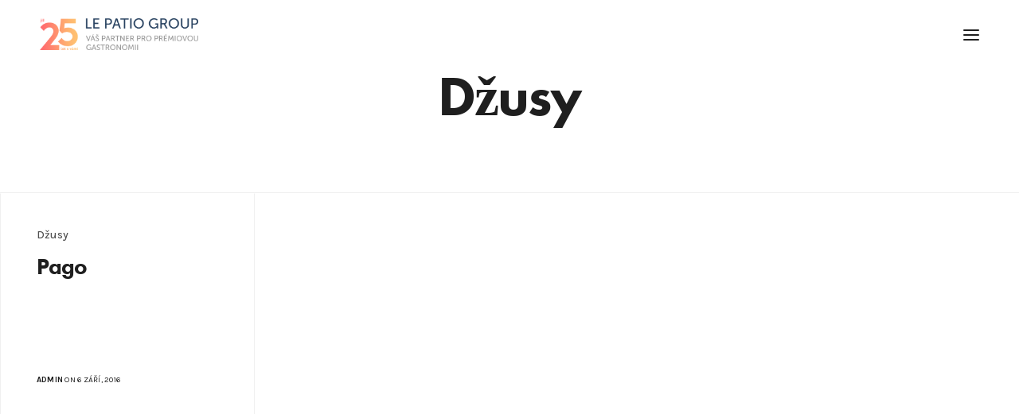

--- FILE ---
content_type: text/html; charset=UTF-8
request_url: http://le-patio.cz/portfolio-category/dzusy/
body_size: 9376
content:
<!doctype html>
<html lang="cs" class=" custom-scrollbar-off">
<head>
	<meta charset="UTF-8" />
	<meta name="viewport" content="width=device-width, initial-scale=1, maximum-scale=1, viewport-fit=cover">
	<link rel="profile" href="http://gmpg.org/xfn/11">
	<link rel="pingback" href="http://le-patio.cz/xmlrpc.php">
	<title>Džusy &#8211; LE PATIO GROUP s.r.o.</title>
<meta name='robots' content='max-image-preview:large' />
<link rel='dns-prefetch' href='//use.typekit.net' />
<link rel='dns-prefetch' href='//fonts.googleapis.com' />
<link rel="alternate" type="application/rss+xml" title="LE PATIO GROUP s.r.o. &raquo; RSS zdroj" href="http://le-patio.cz/feed/" />
<link rel="alternate" type="application/rss+xml" title="LE PATIO GROUP s.r.o. &raquo; RSS komentářů" href="http://le-patio.cz/comments/feed/" />
<link rel="preconnect" href="//fonts.gstatic.com/" crossorigin><link rel="alternate" type="application/rss+xml" title="LE PATIO GROUP s.r.o. &raquo; Džusy Portfolio Category RSS" href="http://le-patio.cz/portfolio-category/dzusy/feed/" />
<script type="text/javascript">
/* <![CDATA[ */
window._wpemojiSettings = {"baseUrl":"https:\/\/s.w.org\/images\/core\/emoji\/14.0.0\/72x72\/","ext":".png","svgUrl":"https:\/\/s.w.org\/images\/core\/emoji\/14.0.0\/svg\/","svgExt":".svg","source":{"concatemoji":"http:\/\/le-patio.cz\/wp-includes\/js\/wp-emoji-release.min.js?ver=6.4.1"}};
/*! This file is auto-generated */
!function(i,n){var o,s,e;function c(e){try{var t={supportTests:e,timestamp:(new Date).valueOf()};sessionStorage.setItem(o,JSON.stringify(t))}catch(e){}}function p(e,t,n){e.clearRect(0,0,e.canvas.width,e.canvas.height),e.fillText(t,0,0);var t=new Uint32Array(e.getImageData(0,0,e.canvas.width,e.canvas.height).data),r=(e.clearRect(0,0,e.canvas.width,e.canvas.height),e.fillText(n,0,0),new Uint32Array(e.getImageData(0,0,e.canvas.width,e.canvas.height).data));return t.every(function(e,t){return e===r[t]})}function u(e,t,n){switch(t){case"flag":return n(e,"\ud83c\udff3\ufe0f\u200d\u26a7\ufe0f","\ud83c\udff3\ufe0f\u200b\u26a7\ufe0f")?!1:!n(e,"\ud83c\uddfa\ud83c\uddf3","\ud83c\uddfa\u200b\ud83c\uddf3")&&!n(e,"\ud83c\udff4\udb40\udc67\udb40\udc62\udb40\udc65\udb40\udc6e\udb40\udc67\udb40\udc7f","\ud83c\udff4\u200b\udb40\udc67\u200b\udb40\udc62\u200b\udb40\udc65\u200b\udb40\udc6e\u200b\udb40\udc67\u200b\udb40\udc7f");case"emoji":return!n(e,"\ud83e\udef1\ud83c\udffb\u200d\ud83e\udef2\ud83c\udfff","\ud83e\udef1\ud83c\udffb\u200b\ud83e\udef2\ud83c\udfff")}return!1}function f(e,t,n){var r="undefined"!=typeof WorkerGlobalScope&&self instanceof WorkerGlobalScope?new OffscreenCanvas(300,150):i.createElement("canvas"),a=r.getContext("2d",{willReadFrequently:!0}),o=(a.textBaseline="top",a.font="600 32px Arial",{});return e.forEach(function(e){o[e]=t(a,e,n)}),o}function t(e){var t=i.createElement("script");t.src=e,t.defer=!0,i.head.appendChild(t)}"undefined"!=typeof Promise&&(o="wpEmojiSettingsSupports",s=["flag","emoji"],n.supports={everything:!0,everythingExceptFlag:!0},e=new Promise(function(e){i.addEventListener("DOMContentLoaded",e,{once:!0})}),new Promise(function(t){var n=function(){try{var e=JSON.parse(sessionStorage.getItem(o));if("object"==typeof e&&"number"==typeof e.timestamp&&(new Date).valueOf()<e.timestamp+604800&&"object"==typeof e.supportTests)return e.supportTests}catch(e){}return null}();if(!n){if("undefined"!=typeof Worker&&"undefined"!=typeof OffscreenCanvas&&"undefined"!=typeof URL&&URL.createObjectURL&&"undefined"!=typeof Blob)try{var e="postMessage("+f.toString()+"("+[JSON.stringify(s),u.toString(),p.toString()].join(",")+"));",r=new Blob([e],{type:"text/javascript"}),a=new Worker(URL.createObjectURL(r),{name:"wpTestEmojiSupports"});return void(a.onmessage=function(e){c(n=e.data),a.terminate(),t(n)})}catch(e){}c(n=f(s,u,p))}t(n)}).then(function(e){for(var t in e)n.supports[t]=e[t],n.supports.everything=n.supports.everything&&n.supports[t],"flag"!==t&&(n.supports.everythingExceptFlag=n.supports.everythingExceptFlag&&n.supports[t]);n.supports.everythingExceptFlag=n.supports.everythingExceptFlag&&!n.supports.flag,n.DOMReady=!1,n.readyCallback=function(){n.DOMReady=!0}}).then(function(){return e}).then(function(){var e;n.supports.everything||(n.readyCallback(),(e=n.source||{}).concatemoji?t(e.concatemoji):e.wpemoji&&e.twemoji&&(t(e.twemoji),t(e.wpemoji)))}))}((window,document),window._wpemojiSettings);
/* ]]> */
</script>
<style id='wp-emoji-styles-inline-css' type='text/css'>

	img.wp-smiley, img.emoji {
		display: inline !important;
		border: none !important;
		box-shadow: none !important;
		height: 1em !important;
		width: 1em !important;
		margin: 0 0.07em !important;
		vertical-align: -0.1em !important;
		background: none !important;
		padding: 0 !important;
	}
</style>
<link rel='stylesheet' id='wp-block-library-css' href='http://le-patio.cz/wp-includes/css/dist/block-library/style.min.css?ver=6.4.1' media='all' />
<style id='classic-theme-styles-inline-css' type='text/css'>
/*! This file is auto-generated */
.wp-block-button__link{color:#fff;background-color:#32373c;border-radius:9999px;box-shadow:none;text-decoration:none;padding:calc(.667em + 2px) calc(1.333em + 2px);font-size:1.125em}.wp-block-file__button{background:#32373c;color:#fff;text-decoration:none}
</style>
<style id='global-styles-inline-css' type='text/css'>
body{--wp--preset--color--black: #000000;--wp--preset--color--cyan-bluish-gray: #abb8c3;--wp--preset--color--white: #ffffff;--wp--preset--color--pale-pink: #f78da7;--wp--preset--color--vivid-red: #cf2e2e;--wp--preset--color--luminous-vivid-orange: #ff6900;--wp--preset--color--luminous-vivid-amber: #fcb900;--wp--preset--color--light-green-cyan: #7bdcb5;--wp--preset--color--vivid-green-cyan: #00d084;--wp--preset--color--pale-cyan-blue: #8ed1fc;--wp--preset--color--vivid-cyan-blue: #0693e3;--wp--preset--color--vivid-purple: #9b51e0;--wp--preset--color--thb-accent: #ef173b;--wp--preset--gradient--vivid-cyan-blue-to-vivid-purple: linear-gradient(135deg,rgba(6,147,227,1) 0%,rgb(155,81,224) 100%);--wp--preset--gradient--light-green-cyan-to-vivid-green-cyan: linear-gradient(135deg,rgb(122,220,180) 0%,rgb(0,208,130) 100%);--wp--preset--gradient--luminous-vivid-amber-to-luminous-vivid-orange: linear-gradient(135deg,rgba(252,185,0,1) 0%,rgba(255,105,0,1) 100%);--wp--preset--gradient--luminous-vivid-orange-to-vivid-red: linear-gradient(135deg,rgba(255,105,0,1) 0%,rgb(207,46,46) 100%);--wp--preset--gradient--very-light-gray-to-cyan-bluish-gray: linear-gradient(135deg,rgb(238,238,238) 0%,rgb(169,184,195) 100%);--wp--preset--gradient--cool-to-warm-spectrum: linear-gradient(135deg,rgb(74,234,220) 0%,rgb(151,120,209) 20%,rgb(207,42,186) 40%,rgb(238,44,130) 60%,rgb(251,105,98) 80%,rgb(254,248,76) 100%);--wp--preset--gradient--blush-light-purple: linear-gradient(135deg,rgb(255,206,236) 0%,rgb(152,150,240) 100%);--wp--preset--gradient--blush-bordeaux: linear-gradient(135deg,rgb(254,205,165) 0%,rgb(254,45,45) 50%,rgb(107,0,62) 100%);--wp--preset--gradient--luminous-dusk: linear-gradient(135deg,rgb(255,203,112) 0%,rgb(199,81,192) 50%,rgb(65,88,208) 100%);--wp--preset--gradient--pale-ocean: linear-gradient(135deg,rgb(255,245,203) 0%,rgb(182,227,212) 50%,rgb(51,167,181) 100%);--wp--preset--gradient--electric-grass: linear-gradient(135deg,rgb(202,248,128) 0%,rgb(113,206,126) 100%);--wp--preset--gradient--midnight: linear-gradient(135deg,rgb(2,3,129) 0%,rgb(40,116,252) 100%);--wp--preset--font-size--small: 13px;--wp--preset--font-size--medium: 20px;--wp--preset--font-size--large: 36px;--wp--preset--font-size--x-large: 42px;--wp--preset--spacing--20: 0.44rem;--wp--preset--spacing--30: 0.67rem;--wp--preset--spacing--40: 1rem;--wp--preset--spacing--50: 1.5rem;--wp--preset--spacing--60: 2.25rem;--wp--preset--spacing--70: 3.38rem;--wp--preset--spacing--80: 5.06rem;--wp--preset--shadow--natural: 6px 6px 9px rgba(0, 0, 0, 0.2);--wp--preset--shadow--deep: 12px 12px 50px rgba(0, 0, 0, 0.4);--wp--preset--shadow--sharp: 6px 6px 0px rgba(0, 0, 0, 0.2);--wp--preset--shadow--outlined: 6px 6px 0px -3px rgba(255, 255, 255, 1), 6px 6px rgba(0, 0, 0, 1);--wp--preset--shadow--crisp: 6px 6px 0px rgba(0, 0, 0, 1);}:where(.is-layout-flex){gap: 0.5em;}:where(.is-layout-grid){gap: 0.5em;}body .is-layout-flow > .alignleft{float: left;margin-inline-start: 0;margin-inline-end: 2em;}body .is-layout-flow > .alignright{float: right;margin-inline-start: 2em;margin-inline-end: 0;}body .is-layout-flow > .aligncenter{margin-left: auto !important;margin-right: auto !important;}body .is-layout-constrained > .alignleft{float: left;margin-inline-start: 0;margin-inline-end: 2em;}body .is-layout-constrained > .alignright{float: right;margin-inline-start: 2em;margin-inline-end: 0;}body .is-layout-constrained > .aligncenter{margin-left: auto !important;margin-right: auto !important;}body .is-layout-constrained > :where(:not(.alignleft):not(.alignright):not(.alignfull)){max-width: var(--wp--style--global--content-size);margin-left: auto !important;margin-right: auto !important;}body .is-layout-constrained > .alignwide{max-width: var(--wp--style--global--wide-size);}body .is-layout-flex{display: flex;}body .is-layout-flex{flex-wrap: wrap;align-items: center;}body .is-layout-flex > *{margin: 0;}body .is-layout-grid{display: grid;}body .is-layout-grid > *{margin: 0;}:where(.wp-block-columns.is-layout-flex){gap: 2em;}:where(.wp-block-columns.is-layout-grid){gap: 2em;}:where(.wp-block-post-template.is-layout-flex){gap: 1.25em;}:where(.wp-block-post-template.is-layout-grid){gap: 1.25em;}.has-black-color{color: var(--wp--preset--color--black) !important;}.has-cyan-bluish-gray-color{color: var(--wp--preset--color--cyan-bluish-gray) !important;}.has-white-color{color: var(--wp--preset--color--white) !important;}.has-pale-pink-color{color: var(--wp--preset--color--pale-pink) !important;}.has-vivid-red-color{color: var(--wp--preset--color--vivid-red) !important;}.has-luminous-vivid-orange-color{color: var(--wp--preset--color--luminous-vivid-orange) !important;}.has-luminous-vivid-amber-color{color: var(--wp--preset--color--luminous-vivid-amber) !important;}.has-light-green-cyan-color{color: var(--wp--preset--color--light-green-cyan) !important;}.has-vivid-green-cyan-color{color: var(--wp--preset--color--vivid-green-cyan) !important;}.has-pale-cyan-blue-color{color: var(--wp--preset--color--pale-cyan-blue) !important;}.has-vivid-cyan-blue-color{color: var(--wp--preset--color--vivid-cyan-blue) !important;}.has-vivid-purple-color{color: var(--wp--preset--color--vivid-purple) !important;}.has-black-background-color{background-color: var(--wp--preset--color--black) !important;}.has-cyan-bluish-gray-background-color{background-color: var(--wp--preset--color--cyan-bluish-gray) !important;}.has-white-background-color{background-color: var(--wp--preset--color--white) !important;}.has-pale-pink-background-color{background-color: var(--wp--preset--color--pale-pink) !important;}.has-vivid-red-background-color{background-color: var(--wp--preset--color--vivid-red) !important;}.has-luminous-vivid-orange-background-color{background-color: var(--wp--preset--color--luminous-vivid-orange) !important;}.has-luminous-vivid-amber-background-color{background-color: var(--wp--preset--color--luminous-vivid-amber) !important;}.has-light-green-cyan-background-color{background-color: var(--wp--preset--color--light-green-cyan) !important;}.has-vivid-green-cyan-background-color{background-color: var(--wp--preset--color--vivid-green-cyan) !important;}.has-pale-cyan-blue-background-color{background-color: var(--wp--preset--color--pale-cyan-blue) !important;}.has-vivid-cyan-blue-background-color{background-color: var(--wp--preset--color--vivid-cyan-blue) !important;}.has-vivid-purple-background-color{background-color: var(--wp--preset--color--vivid-purple) !important;}.has-black-border-color{border-color: var(--wp--preset--color--black) !important;}.has-cyan-bluish-gray-border-color{border-color: var(--wp--preset--color--cyan-bluish-gray) !important;}.has-white-border-color{border-color: var(--wp--preset--color--white) !important;}.has-pale-pink-border-color{border-color: var(--wp--preset--color--pale-pink) !important;}.has-vivid-red-border-color{border-color: var(--wp--preset--color--vivid-red) !important;}.has-luminous-vivid-orange-border-color{border-color: var(--wp--preset--color--luminous-vivid-orange) !important;}.has-luminous-vivid-amber-border-color{border-color: var(--wp--preset--color--luminous-vivid-amber) !important;}.has-light-green-cyan-border-color{border-color: var(--wp--preset--color--light-green-cyan) !important;}.has-vivid-green-cyan-border-color{border-color: var(--wp--preset--color--vivid-green-cyan) !important;}.has-pale-cyan-blue-border-color{border-color: var(--wp--preset--color--pale-cyan-blue) !important;}.has-vivid-cyan-blue-border-color{border-color: var(--wp--preset--color--vivid-cyan-blue) !important;}.has-vivid-purple-border-color{border-color: var(--wp--preset--color--vivid-purple) !important;}.has-vivid-cyan-blue-to-vivid-purple-gradient-background{background: var(--wp--preset--gradient--vivid-cyan-blue-to-vivid-purple) !important;}.has-light-green-cyan-to-vivid-green-cyan-gradient-background{background: var(--wp--preset--gradient--light-green-cyan-to-vivid-green-cyan) !important;}.has-luminous-vivid-amber-to-luminous-vivid-orange-gradient-background{background: var(--wp--preset--gradient--luminous-vivid-amber-to-luminous-vivid-orange) !important;}.has-luminous-vivid-orange-to-vivid-red-gradient-background{background: var(--wp--preset--gradient--luminous-vivid-orange-to-vivid-red) !important;}.has-very-light-gray-to-cyan-bluish-gray-gradient-background{background: var(--wp--preset--gradient--very-light-gray-to-cyan-bluish-gray) !important;}.has-cool-to-warm-spectrum-gradient-background{background: var(--wp--preset--gradient--cool-to-warm-spectrum) !important;}.has-blush-light-purple-gradient-background{background: var(--wp--preset--gradient--blush-light-purple) !important;}.has-blush-bordeaux-gradient-background{background: var(--wp--preset--gradient--blush-bordeaux) !important;}.has-luminous-dusk-gradient-background{background: var(--wp--preset--gradient--luminous-dusk) !important;}.has-pale-ocean-gradient-background{background: var(--wp--preset--gradient--pale-ocean) !important;}.has-electric-grass-gradient-background{background: var(--wp--preset--gradient--electric-grass) !important;}.has-midnight-gradient-background{background: var(--wp--preset--gradient--midnight) !important;}.has-small-font-size{font-size: var(--wp--preset--font-size--small) !important;}.has-medium-font-size{font-size: var(--wp--preset--font-size--medium) !important;}.has-large-font-size{font-size: var(--wp--preset--font-size--large) !important;}.has-x-large-font-size{font-size: var(--wp--preset--font-size--x-large) !important;}
.wp-block-navigation a:where(:not(.wp-element-button)){color: inherit;}
:where(.wp-block-post-template.is-layout-flex){gap: 1.25em;}:where(.wp-block-post-template.is-layout-grid){gap: 1.25em;}
:where(.wp-block-columns.is-layout-flex){gap: 2em;}:where(.wp-block-columns.is-layout-grid){gap: 2em;}
.wp-block-pullquote{font-size: 1.5em;line-height: 1.6;}
</style>
<link rel='stylesheet' id='thb-fa-css' href='http://le-patio.cz/wp-content/themes/werkstatt/assets/css/font-awesome.min.css?ver=4.7.4' media='all' />
<link rel='stylesheet' id='thb-app-css' href='http://le-patio.cz/wp-content/themes/werkstatt/assets/css/app.css?ver=4.7.4' media='all' />
<style id='thb-app-inline-css' type='text/css'>
h1,h2,h3,h4,h5,h6,.post.style9 .post-meta,.primary-font {font-family:futura-pt, 'BlinkMacSystemFont', -apple-system, 'Roboto', 'Lucida Sans';}h1,.h1 {}h2 {}h3 {}h4 {}h5 {}h6 {}em {}label {}label {}.thb-mobile-menu a {}.thb-mobile-menu .sub-menu li a {}.thb-full-menu li a,.header.style3 .thb-full-menu>li>a {}.thb-full-menu .sub-menu li a,.header.style3 .thb-full-menu .sub-menu li a {}.thb-full-menu>li>a.social,.header.style3 .thb-full-menu.socials li a.social {}#footer .widget {}#subfooter {}.subfooter .socials a {}body {font-family:Karla, 'BlinkMacSystemFont', -apple-system, 'Roboto', 'Lucida Sans';}input[type="submit"],.button,.btn,.btn-text,.btn[class*="thb-"]{}#mobile-menu,.header {}.products .product .thb_title_holder h2 {}.product-detail .product-information h1.product_title {}.product-detail .product-information .woocommerce-product-details__short-description,.product-detail .product-information .woocommerce-product-details__short-description p {}.header .logolink .logoimg {max-height:40px;}.header .logolink .logoimg[src$=".svg"] {height:40px;}@media screen and (max-width:40.0625em) {.header .logolink .logoimg {max-height:40px;}.header .logolink .logoimg[src$=".svg"] {height:40px;}}@media only screen and (min-width:64.063em) {#mobile-menu.style1 {width:50%;}}.thb-portfolio #portfolio-270.type-portfolio.style3:hover .portfolio-holder,.thb-portfolio #portfolio-270.type-portfolio:not(.thb-gradient-hover):not(.thb-corner-hover) .portfolio-link,.thb-portfolio #portfolio-270.type-portfolio.thb-corner-hover:hover .portfolio-link,.thb-portfolio #portfolio-270.type-portfolio.style2 .portfolio-holder .portfolio-inner:not(.thb-image-hover),.thb-portfolio .portfolio-270.type-portfolio.carousel_style3.style3_even:hover .portfolio-holder,.thb-portfolio .portfolio-270.type-portfolio.carousel_style3:hover .portfolio-holder {background:rgba(253,220,26,0.7);}.thb-portfolio #portfolio-270.type-portfolio.style6 .portfolio-holder:after {border-color:rgba(253,220,26,0.7);}.thb-portfolio #portfolio-270.type-portfolio .thb-gradient-fill{background-image:-moz-linear-gradient(rgba(0,0,0,0),rgba(253,220,26,0.7));background-image:-webkit-linear-gradient(rgba(0,0,0,0),rgba(253,220,26,0.7));background-image:linear-gradient(rgba(0,0,0,0),rgba(253,220,26,0.7));}.thb-portfolio #portfolio-265.type-portfolio.style3:hover .portfolio-holder,.thb-portfolio #portfolio-265.type-portfolio:not(.thb-gradient-hover):not(.thb-corner-hover) .portfolio-link,.thb-portfolio #portfolio-265.type-portfolio.thb-corner-hover:hover .portfolio-link,.thb-portfolio #portfolio-265.type-portfolio.style2 .portfolio-holder .portfolio-inner:not(.thb-image-hover),.thb-portfolio .portfolio-265.type-portfolio.carousel_style3.style3_even:hover .portfolio-holder,.thb-portfolio .portfolio-265.type-portfolio.carousel_style3:hover .portfolio-holder {background:rgba(196,197,194,0.7);}.thb-portfolio #portfolio-265.type-portfolio.style6 .portfolio-holder:after {border-color:rgba(196,197,194,0.7);}.thb-portfolio #portfolio-265.type-portfolio .thb-gradient-fill{background-image:-moz-linear-gradient(rgba(0,0,0,0),rgba(196,197,194,0.7));background-image:-webkit-linear-gradient(rgba(0,0,0,0),rgba(196,197,194,0.7));background-image:linear-gradient(rgba(0,0,0,0),rgba(196,197,194,0.7));}.thb-portfolio #portfolio-574.type-portfolio.style3:hover .portfolio-holder,.thb-portfolio #portfolio-574.type-portfolio:not(.thb-gradient-hover):not(.thb-corner-hover) .portfolio-link,.thb-portfolio #portfolio-574.type-portfolio.thb-corner-hover:hover .portfolio-link,.thb-portfolio #portfolio-574.type-portfolio.style2 .portfolio-holder .portfolio-inner:not(.thb-image-hover),.thb-portfolio .portfolio-574.type-portfolio.carousel_style3.style3_even:hover .portfolio-holder,.thb-portfolio .portfolio-574.type-portfolio.carousel_style3:hover .portfolio-holder {background:rgba(45,23,3,0.7);}.thb-portfolio #portfolio-574.type-portfolio.style6 .portfolio-holder:after {border-color:rgba(45,23,3,0.7);}.thb-portfolio #portfolio-574.type-portfolio .thb-gradient-fill{background-image:-moz-linear-gradient(rgba(0,0,0,0),rgba(45,23,3,0.7));background-image:-webkit-linear-gradient(rgba(0,0,0,0),rgba(45,23,3,0.7));background-image:linear-gradient(rgba(0,0,0,0),rgba(45,23,3,0.7));}.thb-portfolio #portfolio-572.type-portfolio.style3:hover .portfolio-holder,.thb-portfolio #portfolio-572.type-portfolio:not(.thb-gradient-hover):not(.thb-corner-hover) .portfolio-link,.thb-portfolio #portfolio-572.type-portfolio.thb-corner-hover:hover .portfolio-link,.thb-portfolio #portfolio-572.type-portfolio.style2 .portfolio-holder .portfolio-inner:not(.thb-image-hover),.thb-portfolio .portfolio-572.type-portfolio.carousel_style3.style3_even:hover .portfolio-holder,.thb-portfolio .portfolio-572.type-portfolio.carousel_style3:hover .portfolio-holder {background:rgba(221,150,166,0.7);}.thb-portfolio #portfolio-572.type-portfolio.style6 .portfolio-holder:after {border-color:rgba(221,150,166,0.7);}.thb-portfolio #portfolio-572.type-portfolio .thb-gradient-fill{background-image:-moz-linear-gradient(rgba(0,0,0,0),rgba(221,150,166,0.7));background-image:-webkit-linear-gradient(rgba(0,0,0,0),rgba(221,150,166,0.7));background-image:linear-gradient(rgba(0,0,0,0),rgba(221,150,166,0.7));}.thb-portfolio #portfolio-571.type-portfolio.style3:hover .portfolio-holder,.thb-portfolio #portfolio-571.type-portfolio:not(.thb-gradient-hover):not(.thb-corner-hover) .portfolio-link,.thb-portfolio #portfolio-571.type-portfolio.thb-corner-hover:hover .portfolio-link,.thb-portfolio #portfolio-571.type-portfolio.style2 .portfolio-holder .portfolio-inner:not(.thb-image-hover),.thb-portfolio .portfolio-571.type-portfolio.carousel_style3.style3_even:hover .portfolio-holder,.thb-portfolio .portfolio-571.type-portfolio.carousel_style3:hover .portfolio-holder {background:rgba(229,230,234,0.7);}.thb-portfolio #portfolio-571.type-portfolio.style6 .portfolio-holder:after {border-color:rgba(229,230,234,0.7);}.thb-portfolio #portfolio-571.type-portfolio .thb-gradient-fill{background-image:-moz-linear-gradient(rgba(0,0,0,0),rgba(229,230,234,0.7));background-image:-webkit-linear-gradient(rgba(0,0,0,0),rgba(229,230,234,0.7));background-image:linear-gradient(rgba(0,0,0,0),rgba(229,230,234,0.7));}.thb-portfolio #portfolio-568.type-portfolio.style3:hover .portfolio-holder,.thb-portfolio #portfolio-568.type-portfolio:not(.thb-gradient-hover):not(.thb-corner-hover) .portfolio-link,.thb-portfolio #portfolio-568.type-portfolio.thb-corner-hover:hover .portfolio-link,.thb-portfolio #portfolio-568.type-portfolio.style2 .portfolio-holder .portfolio-inner:not(.thb-image-hover),.thb-portfolio .portfolio-568.type-portfolio.carousel_style3.style3_even:hover .portfolio-holder,.thb-portfolio .portfolio-568.type-portfolio.carousel_style3:hover .portfolio-holder {background:rgba(224,172,81,0.7);}.thb-portfolio #portfolio-568.type-portfolio.style6 .portfolio-holder:after {border-color:rgba(224,172,81,0.7);}.thb-portfolio #portfolio-568.type-portfolio .thb-gradient-fill{background-image:-moz-linear-gradient(rgba(0,0,0,0),rgba(224,172,81,0.7));background-image:-webkit-linear-gradient(rgba(0,0,0,0),rgba(224,172,81,0.7));background-image:linear-gradient(rgba(0,0,0,0),rgba(224,172,81,0.7));}.thb-portfolio #portfolio-567.type-portfolio.style3:hover .portfolio-holder,.thb-portfolio #portfolio-567.type-portfolio:not(.thb-gradient-hover):not(.thb-corner-hover) .portfolio-link,.thb-portfolio #portfolio-567.type-portfolio.thb-corner-hover:hover .portfolio-link,.thb-portfolio #portfolio-567.type-portfolio.style2 .portfolio-holder .portfolio-inner:not(.thb-image-hover),.thb-portfolio .portfolio-567.type-portfolio.carousel_style3.style3_even:hover .portfolio-holder,.thb-portfolio .portfolio-567.type-portfolio.carousel_style3:hover .portfolio-holder {background:rgba(221,53,66,0.7);}.thb-portfolio #portfolio-567.type-portfolio.style6 .portfolio-holder:after {border-color:rgba(221,53,66,0.7);}.thb-portfolio #portfolio-567.type-portfolio .thb-gradient-fill{background-image:-moz-linear-gradient(rgba(0,0,0,0),rgba(221,53,66,0.7));background-image:-webkit-linear-gradient(rgba(0,0,0,0),rgba(221,53,66,0.7));background-image:linear-gradient(rgba(0,0,0,0),rgba(221,53,66,0.7));}.thb-portfolio #portfolio-566.type-portfolio.style3:hover .portfolio-holder,.thb-portfolio #portfolio-566.type-portfolio:not(.thb-gradient-hover):not(.thb-corner-hover) .portfolio-link,.thb-portfolio #portfolio-566.type-portfolio.thb-corner-hover:hover .portfolio-link,.thb-portfolio #portfolio-566.type-portfolio.style2 .portfolio-holder .portfolio-inner:not(.thb-image-hover),.thb-portfolio .portfolio-566.type-portfolio.carousel_style3.style3_even:hover .portfolio-holder,.thb-portfolio .portfolio-566.type-portfolio.carousel_style3:hover .portfolio-holder {background:rgba(172,199,215,0.7);}.thb-portfolio #portfolio-566.type-portfolio.style6 .portfolio-holder:after {border-color:rgba(172,199,215,0.7);}.thb-portfolio #portfolio-566.type-portfolio .thb-gradient-fill{background-image:-moz-linear-gradient(rgba(0,0,0,0),rgba(172,199,215,0.7));background-image:-webkit-linear-gradient(rgba(0,0,0,0),rgba(172,199,215,0.7));background-image:linear-gradient(rgba(0,0,0,0),rgba(172,199,215,0.7));}.thb-portfolio #portfolio-64.type-portfolio.style3:hover .portfolio-holder,.thb-portfolio #portfolio-64.type-portfolio:not(.thb-gradient-hover):not(.thb-corner-hover) .portfolio-link,.thb-portfolio #portfolio-64.type-portfolio.thb-corner-hover:hover .portfolio-link,.thb-portfolio #portfolio-64.type-portfolio.style2 .portfolio-holder .portfolio-inner:not(.thb-image-hover),.thb-portfolio .portfolio-64.type-portfolio.carousel_style3.style3_even:hover .portfolio-holder,.thb-portfolio .portfolio-64.type-portfolio.carousel_style3:hover .portfolio-holder {background:rgba(63,66,69,0.7);}.thb-portfolio #portfolio-64.type-portfolio.style6 .portfolio-holder:after {border-color:rgba(63,66,69,0.7);}.thb-portfolio #portfolio-64.type-portfolio .thb-gradient-fill{background-image:-moz-linear-gradient(rgba(0,0,0,0),rgba(63,66,69,0.7));background-image:-webkit-linear-gradient(rgba(0,0,0,0),rgba(63,66,69,0.7));background-image:linear-gradient(rgba(0,0,0,0),rgba(63,66,69,0.7));}.thb-portfolio #portfolio-563.type-portfolio.style3:hover .portfolio-holder,.thb-portfolio #portfolio-563.type-portfolio:not(.thb-gradient-hover):not(.thb-corner-hover) .portfolio-link,.thb-portfolio #portfolio-563.type-portfolio.thb-corner-hover:hover .portfolio-link,.thb-portfolio #portfolio-563.type-portfolio.style2 .portfolio-holder .portfolio-inner:not(.thb-image-hover),.thb-portfolio .portfolio-563.type-portfolio.carousel_style3.style3_even:hover .portfolio-holder,.thb-portfolio .portfolio-563.type-portfolio.carousel_style3:hover .portfolio-holder {background:rgba(177,191,132,0.7);}.thb-portfolio #portfolio-563.type-portfolio.style6 .portfolio-holder:after {border-color:rgba(177,191,132,0.7);}.thb-portfolio #portfolio-563.type-portfolio .thb-gradient-fill{background-image:-moz-linear-gradient(rgba(0,0,0,0),rgba(177,191,132,0.7));background-image:-webkit-linear-gradient(rgba(0,0,0,0),rgba(177,191,132,0.7));background-image:linear-gradient(rgba(0,0,0,0),rgba(177,191,132,0.7));}.thb-portfolio #portfolio-62.type-portfolio.style3:hover .portfolio-holder,.thb-portfolio #portfolio-62.type-portfolio:not(.thb-gradient-hover):not(.thb-corner-hover) .portfolio-link,.thb-portfolio #portfolio-62.type-portfolio.thb-corner-hover:hover .portfolio-link,.thb-portfolio #portfolio-62.type-portfolio.style2 .portfolio-holder .portfolio-inner:not(.thb-image-hover),.thb-portfolio .portfolio-62.type-portfolio.carousel_style3.style3_even:hover .portfolio-holder,.thb-portfolio .portfolio-62.type-portfolio.carousel_style3:hover .portfolio-holder {background:rgba(0,100,156,0.7);}.thb-portfolio #portfolio-62.type-portfolio.style6 .portfolio-holder:after {border-color:rgba(0,100,156,0.7);}.thb-portfolio #portfolio-62.type-portfolio .thb-gradient-fill{background-image:-moz-linear-gradient(rgba(0,0,0,0),rgba(0,100,156,0.7));background-image:-webkit-linear-gradient(rgba(0,0,0,0),rgba(0,100,156,0.7));background-image:linear-gradient(rgba(0,0,0,0),rgba(0,100,156,0.7));}.thb-portfolio #portfolio-562.type-portfolio.style3:hover .portfolio-holder,.thb-portfolio #portfolio-562.type-portfolio:not(.thb-gradient-hover):not(.thb-corner-hover) .portfolio-link,.thb-portfolio #portfolio-562.type-portfolio.thb-corner-hover:hover .portfolio-link,.thb-portfolio #portfolio-562.type-portfolio.style2 .portfolio-holder .portfolio-inner:not(.thb-image-hover),.thb-portfolio .portfolio-562.type-portfolio.carousel_style3.style3_even:hover .portfolio-holder,.thb-portfolio .portfolio-562.type-portfolio.carousel_style3:hover .portfolio-holder {background:#f6bbd9;}.thb-portfolio #portfolio-562.type-portfolio.style6 .portfolio-holder:after {border-color:#f6bbd9;}.thb-portfolio #portfolio-562.type-portfolio .thb-gradient-fill{background-image:-moz-linear-gradient(rgba(0,0,0,0),#f6bbd9);background-image:-webkit-linear-gradient(rgba(0,0,0,0),#f6bbd9);background-image:linear-gradient(rgba(0,0,0,0),#f6bbd9);}.thb-portfolio #portfolio-55.type-portfolio.style3:hover .portfolio-holder,.thb-portfolio #portfolio-55.type-portfolio:not(.thb-gradient-hover):not(.thb-corner-hover) .portfolio-link,.thb-portfolio #portfolio-55.type-portfolio.thb-corner-hover:hover .portfolio-link,.thb-portfolio #portfolio-55.type-portfolio.style2 .portfolio-holder .portfolio-inner:not(.thb-image-hover),.thb-portfolio .portfolio-55.type-portfolio.carousel_style3.style3_even:hover .portfolio-holder,.thb-portfolio .portfolio-55.type-portfolio.carousel_style3:hover .portfolio-holder {background:rgba(230,150,158,0.7);}.thb-portfolio #portfolio-55.type-portfolio.style6 .portfolio-holder:after {border-color:rgba(230,150,158,0.7);}.thb-portfolio #portfolio-55.type-portfolio .thb-gradient-fill{background-image:-moz-linear-gradient(rgba(0,0,0,0),rgba(230,150,158,0.7));background-image:-webkit-linear-gradient(rgba(0,0,0,0),rgba(230,150,158,0.7));background-image:linear-gradient(rgba(0,0,0,0),rgba(230,150,158,0.7));}.thb-portfolio #portfolio-499.type-portfolio.style3:hover .portfolio-holder,.thb-portfolio #portfolio-499.type-portfolio:not(.thb-gradient-hover):not(.thb-corner-hover) .portfolio-link,.thb-portfolio #portfolio-499.type-portfolio.thb-corner-hover:hover .portfolio-link,.thb-portfolio #portfolio-499.type-portfolio.style2 .portfolio-holder .portfolio-inner:not(.thb-image-hover),.thb-portfolio .portfolio-499.type-portfolio.carousel_style3.style3_even:hover .portfolio-holder,.thb-portfolio .portfolio-499.type-portfolio.carousel_style3:hover .portfolio-holder {background:rgba(62,106,246,0.7);}.thb-portfolio #portfolio-499.type-portfolio.style6 .portfolio-holder:after {border-color:rgba(62,106,246,0.7);}.thb-portfolio #portfolio-499.type-portfolio .thb-gradient-fill{background-image:-moz-linear-gradient(rgba(0,0,0,0),rgba(62,106,246,0.7));background-image:-webkit-linear-gradient(rgba(0,0,0,0),rgba(62,106,246,0.7));background-image:linear-gradient(rgba(0,0,0,0),rgba(62,106,246,0.7));}.thb-portfolio #portfolio-497.type-portfolio.style3:hover .portfolio-holder,.thb-portfolio #portfolio-497.type-portfolio:not(.thb-gradient-hover):not(.thb-corner-hover) .portfolio-link,.thb-portfolio #portfolio-497.type-portfolio.thb-corner-hover:hover .portfolio-link,.thb-portfolio #portfolio-497.type-portfolio.style2 .portfolio-holder .portfolio-inner:not(.thb-image-hover),.thb-portfolio .portfolio-497.type-portfolio.carousel_style3.style3_even:hover .portfolio-holder,.thb-portfolio .portfolio-497.type-portfolio.carousel_style3:hover .portfolio-holder {background:rgba(234,241,252,0.7);}.thb-portfolio #portfolio-497.type-portfolio.style6 .portfolio-holder:after {border-color:rgba(234,241,252,0.7);}.thb-portfolio #portfolio-497.type-portfolio .thb-gradient-fill{background-image:-moz-linear-gradient(rgba(0,0,0,0),rgba(234,241,252,0.7));background-image:-webkit-linear-gradient(rgba(0,0,0,0),rgba(234,241,252,0.7));background-image:linear-gradient(rgba(0,0,0,0),rgba(234,241,252,0.7));}.thb-portfolio #portfolio-496.type-portfolio.style3:hover .portfolio-holder,.thb-portfolio #portfolio-496.type-portfolio:not(.thb-gradient-hover):not(.thb-corner-hover) .portfolio-link,.thb-portfolio #portfolio-496.type-portfolio.thb-corner-hover:hover .portfolio-link,.thb-portfolio #portfolio-496.type-portfolio.style2 .portfolio-holder .portfolio-inner:not(.thb-image-hover),.thb-portfolio .portfolio-496.type-portfolio.carousel_style3.style3_even:hover .portfolio-holder,.thb-portfolio .portfolio-496.type-portfolio.carousel_style3:hover .portfolio-holder {background:rgba(78,83,96,0.7);}.thb-portfolio #portfolio-496.type-portfolio.style6 .portfolio-holder:after {border-color:rgba(78,83,96,0.7);}.thb-portfolio #portfolio-496.type-portfolio .thb-gradient-fill{background-image:-moz-linear-gradient(rgba(0,0,0,0),rgba(78,83,96,0.7));background-image:-webkit-linear-gradient(rgba(0,0,0,0),rgba(78,83,96,0.7));background-image:linear-gradient(rgba(0,0,0,0),rgba(78,83,96,0.7));}.thb-portfolio #portfolio-495.type-portfolio.style3:hover .portfolio-holder,.thb-portfolio #portfolio-495.type-portfolio:not(.thb-gradient-hover):not(.thb-corner-hover) .portfolio-link,.thb-portfolio #portfolio-495.type-portfolio.thb-corner-hover:hover .portfolio-link,.thb-portfolio #portfolio-495.type-portfolio.style2 .portfolio-holder .portfolio-inner:not(.thb-image-hover),.thb-portfolio .portfolio-495.type-portfolio.carousel_style3.style3_even:hover .portfolio-holder,.thb-portfolio .portfolio-495.type-portfolio.carousel_style3:hover .portfolio-holder {background:rgba(125,192,179,0.7);}.thb-portfolio #portfolio-495.type-portfolio.style6 .portfolio-holder:after {border-color:rgba(125,192,179,0.7);}.thb-portfolio #portfolio-495.type-portfolio .thb-gradient-fill{background-image:-moz-linear-gradient(rgba(0,0,0,0),rgba(125,192,179,0.7));background-image:-webkit-linear-gradient(rgba(0,0,0,0),rgba(125,192,179,0.7));background-image:linear-gradient(rgba(0,0,0,0),rgba(125,192,179,0.7));}.thb-portfolio #portfolio-494.type-portfolio.style3:hover .portfolio-holder,.thb-portfolio #portfolio-494.type-portfolio:not(.thb-gradient-hover):not(.thb-corner-hover) .portfolio-link,.thb-portfolio #portfolio-494.type-portfolio.thb-corner-hover:hover .portfolio-link,.thb-portfolio #portfolio-494.type-portfolio.style2 .portfolio-holder .portfolio-inner:not(.thb-image-hover),.thb-portfolio .portfolio-494.type-portfolio.carousel_style3.style3_even:hover .portfolio-holder,.thb-portfolio .portfolio-494.type-portfolio.carousel_style3:hover .portfolio-holder {background:rgba(223,53,92,0.7);}.thb-portfolio #portfolio-494.type-portfolio.style6 .portfolio-holder:after {border-color:rgba(223,53,92,0.7);}.thb-portfolio #portfolio-494.type-portfolio .thb-gradient-fill{background-image:-moz-linear-gradient(rgba(0,0,0,0),rgba(223,53,92,0.7));background-image:-webkit-linear-gradient(rgba(0,0,0,0),rgba(223,53,92,0.7));background-image:linear-gradient(rgba(0,0,0,0),rgba(223,53,92,0.7));}.thb-portfolio #portfolio-554.type-portfolio.style3:hover .portfolio-holder,.thb-portfolio #portfolio-554.type-portfolio:not(.thb-gradient-hover):not(.thb-corner-hover) .portfolio-link,.thb-portfolio #portfolio-554.type-portfolio.thb-corner-hover:hover .portfolio-link,.thb-portfolio #portfolio-554.type-portfolio.style2 .portfolio-holder .portfolio-inner:not(.thb-image-hover),.thb-portfolio .portfolio-554.type-portfolio.carousel_style3.style3_even:hover .portfolio-holder,.thb-portfolio .portfolio-554.type-portfolio.carousel_style3:hover .portfolio-holder {background:rgba(153,221,221,0.7);}.thb-portfolio #portfolio-554.type-portfolio.style6 .portfolio-holder:after {border-color:rgba(153,221,221,0.7);}.thb-portfolio #portfolio-554.type-portfolio .thb-gradient-fill{background-image:-moz-linear-gradient(rgba(0,0,0,0),rgba(153,221,221,0.7));background-image:-webkit-linear-gradient(rgba(0,0,0,0),rgba(153,221,221,0.7));background-image:linear-gradient(rgba(0,0,0,0),rgba(153,221,221,0.7));}.page-id-95 #wrapper div[role="main"] {}
</style>
<link rel='stylesheet' id='thb-style-css' href='http://le-patio.cz/wp-content/themes/werkstatt/style.css?ver=4.7.4' media='all' />
<link rel='stylesheet' id='thb-google-fonts-css' href='https://fonts.googleapis.com/css?family=Karla%3A200%2C300%2C400%2C500%2C600%2C700%2C800%2C200i%2C300i%2C400i%2C500i%2C600i%2C700i%2C800i&#038;subset=latin&#038;display=swap&#038;ver=4.7.4' media='all' />
<script type="text/javascript" src="http://le-patio.cz/wp-includes/js/jquery/jquery.min.js?ver=3.7.1" id="jquery-core-js"></script>
<script type="text/javascript" src="http://le-patio.cz/wp-includes/js/jquery/jquery-migrate.min.js?ver=3.4.1" id="jquery-migrate-js"></script>
<script type="text/javascript" src="https://use.typekit.net/ryd1cru.js?ver=4.7.4" id="thb-typekit-js"></script>
<script type="text/javascript" id="thb-typekit-js-after">
/* <![CDATA[ */
try{Typekit.load({ async: true });}catch(e){}
/* ]]> */
</script>
<link rel="https://api.w.org/" href="http://le-patio.cz/wp-json/" /><link rel="EditURI" type="application/rsd+xml" title="RSD" href="http://le-patio.cz/xmlrpc.php?rsd" />
<meta name="generator" content="WordPress 6.4.1" />
<meta name="generator" content="Powered by WPBakery Page Builder - drag and drop page builder for WordPress."/>
<style type="text/css">
body.custom-background #wrapper div[role="main"] { background-color: #ffffff; }
</style>
	<link rel="icon" href="http://le-patio.cz/wp-content/uploads/2023/11/cropped-favicon-32x32.png" sizes="32x32" />
<link rel="icon" href="http://le-patio.cz/wp-content/uploads/2023/11/cropped-favicon-192x192.png" sizes="192x192" />
<link rel="apple-touch-icon" href="http://le-patio.cz/wp-content/uploads/2023/11/cropped-favicon-180x180.png" />
<meta name="msapplication-TileImage" content="http://le-patio.cz/wp-content/uploads/2023/11/cropped-favicon-270x270.png" />
<noscript><style> .wpb_animate_when_almost_visible { opacity: 1; }</style></noscript></head>
<body class="archive tax-portfolio-category term-dzusy term-95 midnight_off header-lateral-off thb-snap-rows- thb-dropdown-color-dark thb-nav-menu-widget-columns-2 thb-header-fixed-off thb-header-fill-off thb_row_pagination_ lightbox-theme-dark right-click-off row_pagination_position-  disable_header_fill-off disable-row-offset- mm-link-animation-link-fill footer-shadow-heavy thb-borders-off overflow-off portfolio_title_animation-on product_style1_color-dark thb-single-product-ajax-on wpb-js-composer js-comp-ver-6.10.0 vc_responsive">
<div id="wrapper" class="thb-page-transition-on">
	<!-- Start Content Click Capture -->
<div class="click-capture"></div>
<!-- End Content Click Capture -->
<!-- Start Mobile Menu -->
<nav id="mobile-menu" class="dark style1" data-behaviour="thb-default" data-animation="style1">
	<a href="#" class="thb-close" title="Close"><svg xmlns="http://www.w3.org/2000/svg" viewBox="0 0 64 64" enable-background="new 0 0 64 64"><g fill="none" stroke="#000" stroke-width="2" stroke-miterlimit="10"><path d="m18.947 17.15l26.1 25.903"/><path d="m19.05 43.15l25.902-26.1"/></g></svg></a>
			<div class="custom_scroll" id="menu-scroll">
		<div>
			<div class="mobile-menu-container">
			<div class="mobile-menu-top">
								<ul id="menu-hlavni" class="thb-mobile-menu"><li id="menu-item-694" class=" menu-item menu-item-type-post_type menu-item-object-page menu-item-home menu-item-694"><div class="link_container"><div class="link_inner"><a href="http://le-patio.cz/" data-content="Domů" data-menubg=""><span class="nav-link-mask"><span class="nav-link-mask-text">Domů</span></span></a></div></div></li>
<li id="menu-item-708" class=" menu-item menu-item-type-post_type menu-item-object-page menu-item-708"><div class="link_container"><div class="link_inner"><a href="http://le-patio.cz/o-nas/" data-content="O nás / About us" data-menubg=""><span class="nav-link-mask"><span class="nav-link-mask-text">O nás / About us</span></span></a></div></div></li>
</ul>							</div>
							<div class="mobile-menu-bottom">
															<div class="menu-footer">
						<div>
							<p>© 2023 LE PATIO GROUP s.r.o.. Všechna práva vyhrazena.						</div>
					</div>
									</div>
					</div>
		</div>
	</div>
	</nav>
<!-- End Mobile Menu -->
	<!-- Start Header -->
<header class="header style1 menu_style1">
	<div class="row align-middle
	expanded	">
		<div class="small-12 columns regular-header">
			<div class="logo-holder">
				<a href="http://le-patio.cz" class="logolink" title="LE PATIO GROUP s.r.o.">
					<img src="http://le-patio.cz/wp-content/uploads/2023/11/logo-big.png" class="logoimg logo-dark" alt="LE PATIO GROUP s.r.o."/>
					<img src="http://le-patio.cz/wp-content/uploads/2023/11/logo-big.png" class="logoimg logo-light" alt="LE PATIO GROUP s.r.o."/>
				</a>
			</div>
			<div>
																							<a class="mobile-toggle style1">
				<div>
			<span></span><span></span><span></span>
		</div>
	</a>
				</div>
		</div>
			</div>
</header>
<!-- End Header -->
	<div role="main">
<div class="blog-container style6 	page-padding">
	<div class="thb-page-header">
			<h1>
			Džusy		</h1>
			</div>
<div class="row expanded no-row-padding pagination-style1" data-count="10" data-security="4dda84604a">
	<article itemscope itemtype="http://schema.org/Article" class="post style6 small-12 medium-6 large-3 columns post-494 portfolio type-portfolio status-publish has-post-thumbnail hentry portfolio-category-dzusy" role="article">
	<figure class="post-gallery"><div style="background-image:url('http://le-patio.cz/wp-content/uploads/2023/11/pago-small-4-320x200.png')"></div></figure>
	<div class="blog-top">
		<aside class="post-category">
			Džusy		</aside>
		<header class="post-title entry-header">
			<h3 class="entry-title" itemprop="name headline"><a href="#" title="Pago">Pago</a></h3>		</header>
	</div>
	<aside class="post-meta">
		<a href="http://le-patio.cz/author/admin/" title="Příspěvky od admin" rel="author">admin</a> on 6 září, 2016	</aside>
		<aside class="post-bottom-meta hide">
		<strong rel="author" itemprop="author" class="author"><a href="http://le-patio.cz/author/admin/" title="Příspěvky od admin" rel="author">admin</a></strong>
		<time class="date published time" datetime="2016-09-06T10:49:51+00:00" itemprop="datePublished" content="2016-09-06T10:49:51+00:00">2016-09-06T10:49:51+00:00</time>
		<meta itemprop="dateModified" class="date updated" content="2023-11-23T10:20:24+00:00">
		<span class="hide" itemprop="publisher" itemscope itemtype="https://schema.org/Organization">
			<meta itemprop="name" content="LE PATIO GROUP s.r.o.">
			<span itemprop="logo" itemscope itemtype="https://schema.org/ImageObject">
				<meta itemprop="url" content="http://le-patio.cz/wp-content/uploads/2023/11/logo-big.png">
			</span>
			<meta itemprop="url" content="http://le-patio.cz/">
		</span>
				<span class="hide" itemprop="image" itemscope itemtype="http://schema.org/ImageObject">
			<meta itemprop="url" content="http://le-patio.cz/wp-content/uploads/2023/11/pago-small-4.png">
			<meta itemprop="width" content="999">
			<meta itemprop="height" content="800">
		</span>
				<meta itemscope itemprop="mainEntityOfPage" itemtype="https://schema.org/WebPage" itemid="#">
	</aside>
	</article>
</div>
		<div class="row align-center">
			<div class="small-12 medium-10 large-9 columns">
							</div>
		</div>
		</div>
		</div><!-- End role["main"] -->
	<div class="fixed-footer-container">
		<!-- Start Footer -->
	<footer id="footer" class="footer  dark full-width-footer">
				<div class="row">
										<div class="small-12 medium-6 large-3 columns">
					<div id="text-5" class="widget cf widget_text">			<div class="textwidget"><img src="http://le-patio.cz/wp-content/uploads/2023/11/logo-big-1.png" width="300" alt="LE PATIO GROUP s.r.o." /></div>
		</div>				</div>
				<div class="small-12 medium-6 large-3 columns">
					<div id="text-6" class="widget cf widget_text"><h6>Naše Adresa</h6>			<div class="textwidget"><p>LE PATIO GROUP s.r.o.<br />
Pernerova 652/55<br />
Praha 8 &#8211; Karlín<br />
186 00</p>
</div>
		</div>				</div>
				<div class="small-12 medium-6 large-3 columns">
					<div id="text-8" class="widget cf widget_text"><h6>Kontakt</h6>			<div class="textwidget"><p>email: espresso@lpigroup.cz<br />
tel: +420 224 819 022<br />
Dovoláte se nám ve všední dny od 9:00 do 17:00</p>
</div>
		</div>				</div>
				<div class="small-12 medium-6 large-3 columns">
					<div id="text-7" class="widget cf widget_text"><h6>Copyright</h6>			<div class="textwidget"><p>© 2023 LE PATIO GROUP s.r.o..<br />
Všechna práva vyhrazena.</p>
</div>
		</div>				</div>
					</div>
	</footer>
	<!-- End Footer -->
					</div> <!-- End .fixed-footer-container -->
		</div> <!-- End #wrapper -->

<script type="text/javascript" src="http://le-patio.cz/wp-content/themes/werkstatt/assets/js/vendor.min.js?ver=4.7.4" id="thb-vendor-js"></script>
<script type="text/javascript" src="http://le-patio.cz/wp-includes/js/underscore.min.js?ver=1.13.4" id="underscore-js"></script>
<script type="text/javascript" id="thb-app-js-extra">
/* <![CDATA[ */
var themeajax = {"url":"http:\/\/le-patio.cz\/wp-admin\/admin-ajax.php","l10n":{"of":"%curr% of %total%","loading":"Loading ...","lightbox_loading":"Loading...","nomore":"No More Posts","nomore_products":"All Products Loaded","loadmore":"Load More","added":"Added To Cart","added_svg":"<svg xmlns=\"http:\/\/www.w3.org\/2000\/svg\" viewBox=\"0 0 64 64\" enable-background=\"new 0 0 64 64\"><path fill=\"none\" stroke=\"#000\" stroke-width=\"2\" stroke-linejoin=\"bevel\" stroke-miterlimit=\"10\" d=\"m13 33l12 12 24-24\"\/><\/svg>","prev_arrow_key":"Previous (Left arrow key)","next_arrow_key":"Next (Right arrow key)","lightbox_close":"Close (Esc)","adding_to_cart":"Adding to Cart"},"svg":{"prev_arrow":"<svg xmlns=\"http:\/\/www.w3.org\/2000\/svg\" xmlns:xlink=\"http:\/\/www.w3.org\/1999\/xlink\" x=\"0px\" y=\"0px\"\r\n\t width=\"30px\" height=\"18px\" viewBox=\"0 0 30 18\" enable-background=\"new 0 0 30 18\" xml:space=\"preserve\">\r\n<path class=\"handle\" d=\"M2.511,9.007l7.185-7.221c0.407-0.409,0.407-1.071,0-1.48s-1.068-0.409-1.476,0L0.306,8.259\r\n\tc-0.408,0.41-0.408,1.072,0,1.481l7.914,7.952c0.407,0.408,1.068,0.408,1.476,0s0.407-1.07,0-1.479L2.511,9.007z\"\/>\r\n<path class=\"bar\" fill-rule=\"evenodd\" clip-rule=\"evenodd\" d=\"M30,9c0,0.553-0.447,1-1,1H1c-0.551,0-1-0.447-1-1c0-0.552,0.449-1,1-1h28.002\r\n\tC29.554,8,30,8.448,30,9z\"\/>\r\n<\/svg>\r\n"},"settings":{"current_url":"#","portfolio_title_animation":"on","page_transition":"on","page_transition_style":"thb-fade","page_transition_in_speed":"1000","page_transition_out_speed":"500","shop_product_listing_pagination":"style1","right_click":"off","mobile_menu_speed":"0.5"},"sounds":{"music_sound":"off","music_sound_toggle_home":"on","music_sound_file":false,"menu_item_hover_sound":"off","menu_item_hover_sound_file":false,"menu_open_sound":"off","menu_open_sound_file":false,"menu_close_sound":"off","menu_close_sound_file":false,"click_sound":"off","click_sound_file":false}};
/* ]]> */
</script>
<script type="text/javascript" src="http://le-patio.cz/wp-content/themes/werkstatt/assets/js/app.min.js?ver=4.7.4" id="thb-app-js"></script>
<script type="text/javascript" src="http://le-patio.cz/wp-content/plugins/page-links-to/dist/new-tab.js?ver=3.3.6" id="page-links-to-js"></script>
	<aside id="searchpopup" class="light">
		<a href="#" class="thb-search-close"><svg xmlns="http://www.w3.org/2000/svg" viewBox="0 0 64 64" enable-background="new 0 0 64 64"><g fill="none" stroke="#000" stroke-width="2" stroke-miterlimit="10"><path d="m18.947 17.15l26.1 25.903"/><path d="m19.05 43.15l25.902-26.1"/></g></svg></a>
		<!-- Start SearchForm -->
<form method="get" class="searchform" role="search" action="http://le-patio.cz/">
	<fieldset>
		<input name="s" type="text" class="s small-12" placeholder="Type here to search">
		<input type="submit" class="btn accent" value="Search" />
	</fieldset>
</form>
<!-- End SearchForm -->
		<div class="cc"></div>
	</aside>
		</body>
</html>
